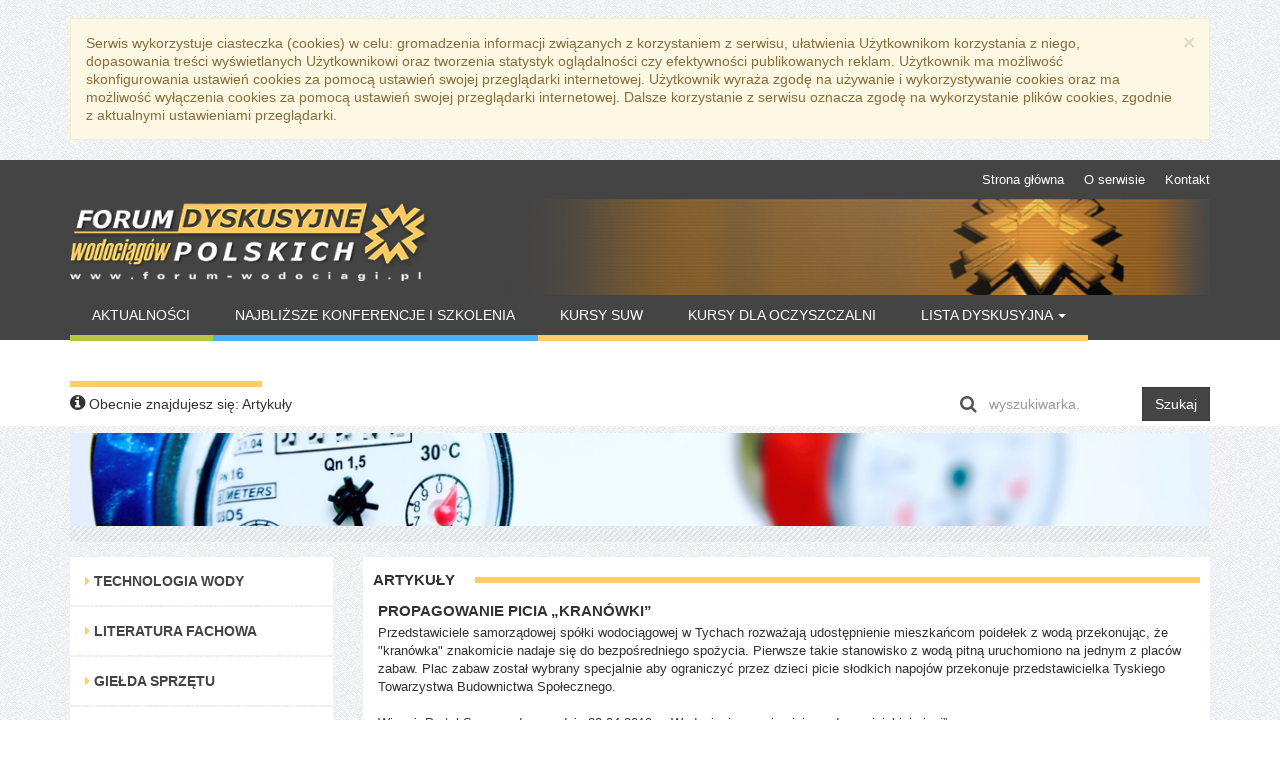

--- FILE ---
content_type: text/html; charset=UTF-8
request_url: https://www.forum-wodociagi.pl/artykuly/1146-propagowanie-picia-kranowki.html
body_size: 4418
content:
<!DOCTYPE html>
<html lang="pl">
<head>
<base href="https://www.forum-wodociagi.pl/artykuly.html" />
<meta name="viewport" content="width=device-width, initial-scale=1.0">
<meta http-equiv="X-UA-Compatible" content="IE=edge">
<meta http-equiv="Content-Type" content="text/html; charset=utf-8" />
<meta http-equiv="Content-language" content="pl" />
<meta name="Keywords" content="propagowanie picia „kranówki”" />
<meta name="Description" content="propagowanie picia „kranówki”" />
<meta name="robots" content="index, follow" />
<title>propagowanie picia „kranówki” - Artykuły - Forum Dyskusyjne Wodociągów Polskich</title>
<!-- CSS -->
<link href="css/animate.min.css" rel="stylesheet" type="text/css" />
<link href="css/bootstrap.min.css" rel="stylesheet" type="text/css" />
<link href="css/fancybox.css" rel="stylesheet" type="text/css" />
<link href="css/font-awesome.min.css" rel="stylesheet" type="text/css" />
<link href="css/owl.carousel.css" rel="stylesheet" type="text/css" />
<link href="css/layout.css" rel="stylesheet" type="text/css" />
<!-- /CSS -->
<!-- Global site tag (gtag.js) - Google Analytics -->
<script async src="https://www.googletagmanager.com/gtag/js?id=G-E58Z3G8M20"></script>
<script>
  window.dataLayer = window.dataLayer || [];
  function gtag(){dataLayer.push(arguments);}
  gtag('js', new Date());

  gtag('config', 'G-E58Z3G8M20');
</script>
<!-- JS -->
<script type="text/javascript" src="js/jquery-1.11.0.min.js"></script>
<script type="text/javascript" src="js/jquery-migrate-1.2.1.min.js"></script>
<script type="text/javascript" src="js/bootstrap.min.js"></script>
<script type="text/javascript" src="js/jquery.swfobject.js"></script>
<!--[if lt IE 9]>
    <script src="https://oss.maxcdn.com/libs/html5shiv/3.7.0/html5shiv.js"></script>
    <script src="https://oss.maxcdn.com/libs/respond.js/1.4.2/respond.min.js"></script>
<![endif]-->
<script type="text/javascript">
	var site_show = 'artykuly';
	var site_category = '0';
	var site_slug = 'propagowanie-picia-kranowki';
	var site_id = 1146;
</script>
<!-- /JS -->
</head>
<body>
<script type="text/javascript">
<!--//--><![CDATA[//><!--
$(document).ready(function() {
	$img = '';
	$title = '';
	if($img != ''){
		$.fancybox.open([
			{
				href : $img,                
				title : $title
			}
		]);
	}
});
//--><!]]>
</script>
    <div id="cookie" class="container">
	<div class="row">
		<div class="col-xs-12 col-sm-12 col-md-12 col-lg-12">
		  <br/>
          <div class="alert alert-warning alert-dismissable">
            <button type="button" class="close" data-dismiss="alert" aria-hidden="true">&times;</button>
            Serwis wykorzystuje ciasteczka (cookies) w celu: gromadzenia informacji związanych z korzystaniem z serwisu,
            ułatwienia Użytkownikom korzystania z niego, dopasowania treści wyświetlanych Użytkownikowi oraz tworzenia statystyk 
            oglądalności czy efektywności publikowanych reklam. Użytkownik ma możliwość skonfigurowania ustawień cookies za pomocą
            ustawień swojej przeglądarki internetowej. Użytkownik wyraża zgodę na używanie i wykorzystywanie cookies oraz ma możliwość
            wyłączenia cookies za pomocą ustawień swojej przeglądarki internetowej. Dalsze korzystanie z serwisu oznacza zgodę na
            wykorzystanie plików cookies, zgodnie z aktualnymi ustawieniami przeglądarki.
          </div>
    	</div>
	</div>
</div>	<div id="top-page" class="container-fluid">
		<div class="container">
	<div class="row">
		<div class="col-xs-12 col-sm-12 col-md-12 col-lg-12">
			<ul class="top-nav">
				<li><a href="strona-glowna.html"><i class="fa fa-caret-right"></i> Strona główna</a></li>
				<li><a href="o-serwisie.html"><i class="fa fa-caret-right"></i> O serwisie</a></li>
				<li><a href="kontakt.html"><i class="fa fa-caret-right"></i> Kontakt</a></li>
							</ul>
		</div>
	</div>
	<div class="row">
		<div class="col-xs-12 col-sm-5 col-md-4 col-lg-4 logo">
		   <a href="https://www.forum-wodociagi.pl"><img class="img-responsive inline" src="Media/Images/logo.png" alt="logo" /></a>
		</div>
     <div class="col-xs-12 col-sm-7 col-md-8 col-lg-8 header hidden-xs">
		   <img class="img-responsive inline" src="Media/Images/header.png" alt="header" />
		</div>
	</div>
	<div class="row">
		<div class="col-xs-12 col-sm-12 col-md-12 col-lg-12">
		   <div class="navbar navbar-default" role="navigation">
	        <div class="container-fluid">
	          <div class="navbar-header">
	            <button type="button" class="navbar-toggle" data-toggle="collapse" data-target=".navbar-collapse">
	              <span class="sr-only">Menu</span>
	              <span class="icon-bar"></span>
	              <span class="icon-bar"></span>
	              <span class="icon-bar"></span>
	            </button>            
	          </div>
	          <div class="navbar-collapse collapse">
	            <ul class="nav navbar-nav">
	             <li><a  href="artykuly/aktualnosci.html" class='green' >Aktualności</a></li><li><a  href="szkolenia.html" class='blue' >Najbliższe konferencje i szkolenia</a></li><li><a  href="seminaria-suw.html"  >Kursy SUW</a></li><li><a  href="kursy-dla-oczyszczalni.html"  >Kursy dla oczyszczalni</a></li><li class="dropdown"><a  href="#"   data-toggle="dropdown">Lista Dyskusyjna  <b class="caret"></b></a><ul class="dropdown-menu"><li><a  href="zasady-uczestnictwa-w-listach-dyskusyjnych.html"  >Zasady Uczestnictwa</a></li><li><a  href="lista-uczestnikow.html"  >Lista uczestników</a></li><li><a  href="archiwum.html"  >Archiwum</a></li></ul></li><li><a  href="artykuly/warto-przeczytac.html"  >Warto Przeczytać</a></li>	            </ul>
	          </div>
	        </div>
	      </div>
		</div>
	</div>
	<div class="row">
		<div class="col-xs-12 col-sm-8 col-md-9 col-lg-9 page-info hidden-xs">
			<i class="fa fa-info-circle"></i> Obecnie znajdujesz się: <span>Artykuły</span>
		</div>
		<div class="col-xs-12 col-sm-4 col-md-3 col-lg-3">
			<form method="get" action="szukaj.html" class="search-form">
				<div class="input-group">
					<span class="input-group-addon"><i class="fa fa-search"></i></span>
					<input type="text" name="q" id="q" placeholder="wyszukiwarka." class="form-control" required="required">
					<span class="input-group-btn">
						<button type="submit" class="btn btn-primary">Szukaj</button>
				    </span>
				</div>
			</form>
		</div>
	</div>	
</div>		
	</div>
	<div id="center-page" class="container press-page"><div class="row"><div class="col-xs-12 col-sm-12 col-md-12 col-lg-12">        <img class="img-responsive" src="Media/Cover/cover-adba20.jpg" alt="cover" /></div></div><hr class="striped"/><div class="row"><div class="col-xs-12 col-sm-3 col-md-3 col-lg-3">        <div class="based-height"><button class="btn btn-warning btn-block visible-xs visible-sm" type="button" data-toggle="collapse" data-target=".menu-left-collapse"><i class="fa fa-lg fa-bars"></i> Menu</button> <div class="menu-left-collapse toggle-collapse collapse in">    <div class="box" role="menu">        <ul class="nav nav-pills nav-stacked">        <li><a  target="_blank"  href="http://www.technologia-wody.pl/" ><i class="fa fa-caret-right"></i> Technologia Wody</a></li><li><a  href="literatura-fachowa.html" ><i class="fa fa-caret-right"></i> Literatura Fachowa</a></li><li><a  href="gielda-sprzetu.html" ><i class="fa fa-caret-right"></i> Giełda Sprzętu</a></li><li><a  href="katalog-firm.html" ><i class="fa fa-caret-right"></i> Katalog Firm</a></li><li><a  href="wspolpracujace-kancelarie.html" ><i class="fa fa-caret-right"></i> Współpracujące kancelarie</a></li><li><a  href="nasze-strony.html" ><i class="fa fa-caret-right"></i> Nasze strony</a></li><li><a  href="linki.html" ><i class="fa fa-caret-right"></i> Linki</a></li><li><a  href="galeria.html" ><i class="fa fa-caret-right"></i> Galeria</a></li>        </ul>    </div></div><hr class="striped"/><button class="btn btn-warning btn-block visible-xs visible-sm" type="button" data-toggle="collapse" data-target=".notice"><i class="fa fa-lg fa-bars"></i> Ogłoszenia</button> <div class="notice toggle-collapse collapse in white-box">    <div class="box">        <h1 class="title"><span>Ogłoszenia</span></h1>        <ul class="clear-list"><li><a target="_blank" href="system/notice/cb32cf834270e6faa7fd6c341cca63fc.html?link=http://wiezecisnien.eu/"><img class="img-responsive inline" src="Media/Notice/img-d7914f.jpg" alt="Wieże ciśnień" /></a></li><li><a target="_blank" href="system/notice/75ba851daec56f9f27581da09db1dfcb.html?link=https://seidel-przywecki.pl/pl/p/Ekspert-Osadu-Czynnego-Kombi-3.0/716"><img class="img-responsive inline" src="Media/Notice/img-194d0e.jpg" alt="oprogramowanie do wymiarowania jednostopniowych oczyszczalni ścieków" /></a></li><li><a target="_blank" href="system/notice/8c982e20a455608d9b6765c307de07d0.html?link=https://seidel-przywecki.eu/biblioteka/"><img class="img-responsive inline" src="Media/Notice/img-e1a697.jpg" alt="Biblioteka Seidel Przywecki" /></a></li><li><a target="_blank" href="system/notice/3b6ec119669e068ad2c5f714075e394b.html?link=https://seidel-przywecki.eu/"><img class="img-responsive inline" src="Media/Notice/img-b64478.png" alt="monografie naukowe" /></a></li>        </ul>    </div></div></div></div><div class="col-xs-12 col-sm-9 col-md-9 col-lg-9"><div class="row"><div class="col-xs-12 col-sm-12 col-md-12 col-lg-12">    <div class="white-box fix-height"><div class="box colorize"><h1 class="title"><span>Artykuły</span></h1><div class="content"><div class="row">    <div class="col-xs-12 col-sm-124 col-md-12 col-lg-12">    <div class="news-item"><h2 class="title">propagowanie picia „kranówki”</h2><div class="introduction">Przedstawiciele samorządowej sp&oacute;łki wodociągowej w Tychach rozważają udostępnienie mieszkańcom poidełek z wodą przekonując, że &quot;kran&oacute;wka&quot; znakomicie nadaje się do bezpośredniego spożycia. Pierwsze takie stanowisko z wodą pitną uruchomiono na jednym z plac&oacute;w zabaw. Plac zabaw został wybrany specjalnie aby ograniczyć przez dzieci picie słodkich napoj&oacute;w przekonuje przedstawicielka Tyskiego Towarzystwa Budownictwa Społecznego.<br /><br />Więcej: Portal Samorządowy z dnia 22.04.2019 r. &bdquo;Wodociągi promują picie wody z miejskiej sieci&rdquo;.</div><p class="date"><i class="fa fa-calendar"></i> piątek 14 czerwca 2019</p></div>    </div></div><div class="row">    <div class="col-xs-12 col-sm-12 col-md-12 col-lg-12 text-center">        <a href="artykuly/aktualnosci.html" class="btn btn-primary">powrót do listy</a>    </div></div>        </div>    </div></div></div></div>    <hr class="striped"/><div class="row"><div class="col-xs-12 col-sm-6 col-md-6 col-lg-6">    </div><div class="col-xs-12 col-sm-6 col-md-6 col-lg-6">    <div class="partner-rotator white-box"><div class="box">        <h1 class="title"><span>Partnerzy</span></h1>        <ul class="clear-list"><li><a target="_blank" href="system/partner/2d0366f2387536caf43899aaf5a911fa.html?link=http://www.technologia-wody.pl/"><img class="img-responsive inline" style="max-height: 94px;" src="Media/Partner/img-4c5fbc.jpg" alt="Technologia Wody" /></a></li><li><a target="_blank" href="system/partner/67e0ac40eae2c6c30f5cfeb6886dfc85.html?link=http://seidel-przywecki.pl/"><img class="img-responsive inline" style="max-height: 94px;" src="Media/Partner/img-b27d08.jpg" alt="Wydawnictwo Seidel-Przywecki - Biblioteka Inżynierii Środowiska - ścieki * woda * odpady" /></a></li><li><a target="_blank" href="system/partner/5526ccb15da7da905c2a4175d426b8c4.html?link=http://www.eksploatator.org/"><img class="img-responsive inline" style="max-height: 94px;" src="Media/Partner/img-8418ef.jpg" alt="Stowarzyszenie Eksploatatorów Obiektów Gospodarki Wodno-Ściekowej " /></a></li>        </ul>    </div></div></div></div></div></div></div>	<div id="bottom-page" class="container-fluid">
		<div class="container">
	<hr class="striped"/>
	<div class="row">
		<div class="col-xs-12 col-sm-6 col-md-5 col-lg-5">
			<div class="menu-bottom white-box margin-b-30px">
    <div class="box" role="menu">
        <h1 class="title"><span>Na skróty</span></h1>
        <ul class="clear-list">
        	<li><a  href="strona-glowna.html" ><i class="fa fa-caret-right"></i> Strona główna</a></li><li><a  href="szkolenia.html" ><i class="fa fa-caret-right"></i> Najbliższe konferencje i szkolenia</a></li><li><a  href="artykuly/aktualnosci.html" ><i class="fa fa-caret-right"></i> Aktualności</a></li><li><a  href="seminaria-suw.html" ><i class="fa fa-caret-right"></i> Kursy SUW</a></li><li><a  href="o-serwisie.html" ><i class="fa fa-caret-right"></i> O serwisie</a></li><li><a  href="kursy-dla-oczyszczalni.html" ><i class="fa fa-caret-right"></i> Kursy dla oczyszczalni</a></li><li><a  href="kontakt.html" ><i class="fa fa-caret-right"></i> Kontakt</a></li><li><a  href="literatura-fachowa.html" ><i class="fa fa-caret-right"></i> Literatura Fachowa</a></li><li><a  href="reklama.html" ><i class="fa fa-caret-right"></i> Reklama</a></li><li><a  href="linki.html" ><i class="fa fa-caret-right"></i> Linki</a></li>        </ul>
        <div class="clearfix"></div>
    </div>
</div>	
		</div>
		<div class="col-xs-12 col-sm-6 col-md-7 col-lg-7">
			<div class="gallery-rotator white-box">    <div class="box">        <h1 class="title"><span>Galeria</span></h1>        <ul class="clear-list">    <li><a rel="mini-gallery" href="Media/Gallery/img-303026.jpg" title="Zdjęcie 1 z 6">  <img class="img-responsive img-thumbnail" src="img/m/Gallery/min/img-303026.jpg?size=170x170" alt="zdjęcie" /></a></li>    <li><a rel="mini-gallery" href="Media/Gallery/zdjecie.jpg" title="Zdjęcie 2 z 6">  <img class="img-responsive img-thumbnail" src="img/m/Gallery/min/zdjecie.jpg?size=170x170" alt="zdjęcie" /></a></li>    <li><a rel="mini-gallery" href="Media/Gallery/img-b0298e.jpg" title="Zdjęcie 3 z 6">  <img class="img-responsive img-thumbnail" src="img/m/Gallery/min/img-b0298e.jpg?size=170x170" alt="zdjęcie" /></a></li>    <li><a rel="mini-gallery" href="Media/Gallery/img-b78f9c.jpg" title="Zdjęcie 4 z 6">  <img class="img-responsive img-thumbnail" src="img/m/Gallery/min/img-b78f9c.jpg?size=170x170" alt="zdjęcie" /></a></li>    <li><a rel="mini-gallery" href="Media/Gallery/img-704fbb.jpg" title="Zdjęcie 5 z 6">  <img class="img-responsive img-thumbnail" src="img/m/Gallery/min/img-704fbb.jpg?size=170x170" alt="zdjęcie" /></a></li>    <li><a rel="mini-gallery" href="Media/Gallery/img-fc1bea.jpg" title="Zdjęcie 6 z 6">  <img class="img-responsive img-thumbnail" src="img/m/Gallery/min/img-fc1bea.jpg?size=170x170" alt="zdjęcie" /></a></li></ul></div></div>	
		</div>
	</div>	
</div>
<div class="row white-bg">
	<div class="container">
		<div class="row">
			<div class="col-xs-12 col-sm-12 col-md-12">	
				<div class="footer orange-bg">&copy; Copyright 2023 <a href="http://www.forum-wodociagi.pl">www.forum-wodociagi.pl</a> All Rights Reserved<br/>Wszelkie prawa zastrzeżone, kopiowanie oraz publiczne wykorzystywanie artykułów publikowanych w witrynie bez zezwolenia zabronione.</div>
			</div>
		</div>
	</div>
</div>	</div>
<!-- JS -->
<script type="text/javascript" src="js/jquery.mousewheel.js"></script>
<script type="text/javascript" src="js/jquery.fancybox.pack.js"></script>
<script type="text/javascript" src="js/owl.carousel.min.js"></script>
<script type="text/javascript" src="js/jquery.lazyload.min.js"></script>
<script type="text/javascript" src="js/jquery.custom.js"></script>
<!-- /JS -->
</body>
</html>
